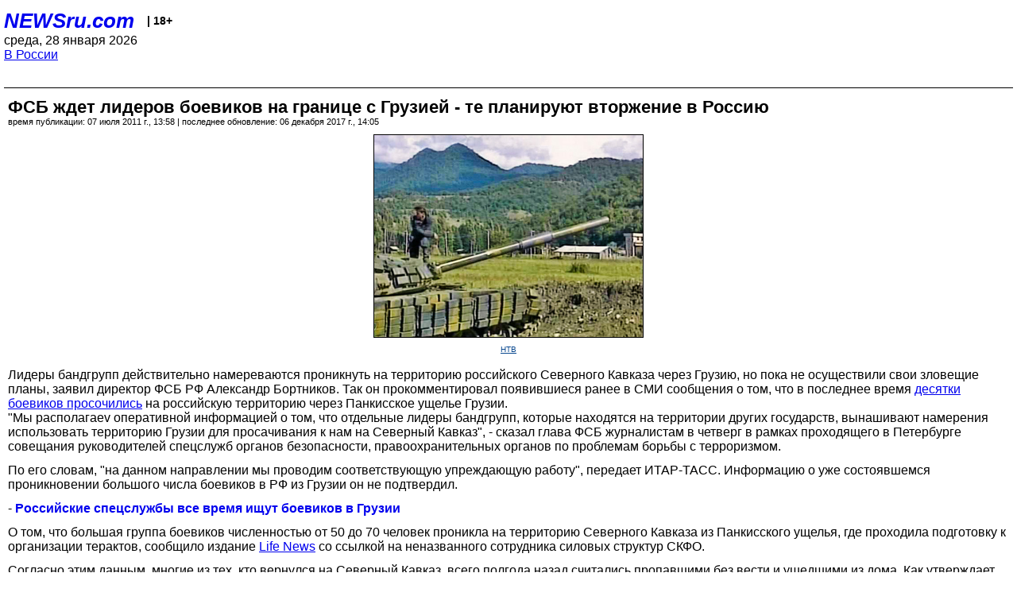

--- FILE ---
content_type: text/html; charset=utf-8
request_url: https://palm.newsru.com/russia/07jul2011/bort.html
body_size: 6842
content:
<!DOCTYPE html>
<html lang="ru">


<head>
	<meta name=viewport content="width=device-width, initial-scale=1" />

	<meta http-equiv="content-type" content="text/html; charset=utf-8">
	<link rel="icon" href="https://static.newsru.com/v2/img/icons/favicon.ico" type="image/x-icon" />
	<link rel="icon" type="image/png" href="https://static.newsru.com/v2/img/icons/favicon.ico" />   
	
	<link rel="stylesheet" type="text/css" href="https://static.newsru.com/v2/palm/css/main-base-pref.css" media="screen" />

	<meta name="Keywords" content="новости, россия, рф, политика, тв, телевидение, экономика, криминал, культура, религия, спорт, культура, архив, ntvru, ntv, russian, tv, live, video, on-air, russia, news, politics, business, economy, crime, sport, culture, arts, religion, ньюсра" />

	
	<link rel="stylesheet" type="text/css" href="https://static.newsru.com/v2/palm/css/spiegel-pref.css?v=26" media="screen" />	
	<link rel="stylesheet" type="text/css" href="https://static.newsru.com/v2/palm/css/informer-pref.css?v=26" media="screen" />
	<link rel="stylesheet" type="text/css" href="https://static.newsru.com/v2/palm/css/section-pref.css?v=26" media="screen" />
	

	

    <meta http-equiv="content-type" content="text/html; charset=utf-8">
    <link rel="icon" href="https://static.newsru.com/static/v3/img/icons/favicon.ico" type="image/x-icon" />
    <link rel="apple-touch-icon" href="https://static.newsru.com/static/v3/img/icons/apple-icon.png" />
    <link rel="canonical" href="https://www.newsru.com/russia/07jul2011/bort.html" />
    
        <link rel="amphtml" href="https://www.newsru.com/amp/russia/07jul2011/bort.html" />



        
            <link rel="amphtml" href="/amp/russia/07jul2011/bort.html" />
            <meta property="article:published_time" content="2011-07-07T13:58:52" />
            <meta property="og:type" content="article" />
            <meta property="og:url" content="/russia/07jul2011/bort.html" />
            <meta property="og:title" content="ФСБ ждет лидеров боевиков на границе с Грузией - те планируют вторжение в Россию" />
            <meta property="og:image" content="https://image.newsru.com/pict/id/large/1389547_20110707135852.gif" />
            <meta property="og:image:url" content="https://image.newsru.com/pict/id/large/1389547_20110707135852.gif" />
            <meta property="og:image:type" content="image/jpeg" /> 
            <meta property="og:image:width" content="800" /> 
            <meta property="og:image:height" content="600" />
            <meta property="og:site_name" content="NEWSru.com" />
            <meta property="og:description" content="Российские спецслужбы располагают данными о подобных планах террористов и проводят &quot;упреждающую работу&quot;, заверил директор ФСБ Бортников. Данные СМИ о десятках уже проникших в Россию боевиков, подготовленных для терактов, он не подтвердил." />
            <meta name="og:twitter:image" content="https://image.newsru.com/pict/id/large/1389547_20110707135852.gif" />
            <meta name="twitter:image" content="https://image.newsru.com/pict/id/large/1389547_20110707135852.gif" />
            <meta name="twitter:image:src" content="https://image.newsru.com/pict/id/large/1389547_20110707135852.gif" />	
        


    


    
        
            <title>NEWSru.com :: ФСБ ждет лидеров боевиков на границе с Грузией - те планируют вторжение в Россию</title>
            <meta name="Description" content="Все новости России и мира от NEWSru.com. ФСБ ждет лидеров боевиков на границе с Грузией - те планируют вторжение в Россию." />
        
        
        
    

        


</head>

<body>
<!-- pixels //-->
<!-- Yandex.Metrika counter -->
<script type="text/javascript" >
   (function(m,e,t,r,i,k,a){m[i]=m[i]||function(){(m[i].a=m[i].a||[]).push(arguments)};
   m[i].l=1*new Date();k=e.createElement(t),a=e.getElementsByTagName(t)[0],k.async=1,k.src=r,a.parentNode.insertBefore(k,a)})
   (window, document, "script", "https://mc.yandex.ru/metrika/tag.js", "ym");

   ym(37289910, "init", {
        clickmap:true,
        trackLinks:true,
        accurateTrackBounce:true
   });
</script>
<noscript><div><img src="https://mc.yandex.ru/watch/37289910" style="position:absolute; left:-9999px;" alt="" /></div></noscript>
<!-- /Yandex.Metrika counter -->
<!-- Google Analitycs -->
<script>
  (function(i,s,o,g,r,a,m){i['GoogleAnalyticsObject']=r;i[r]=i[r]||function(){
  (i[r].q=i[r].q||[]).push(arguments)},i[r].l=1*new Date();a=s.createElement(o),
  m=s.getElementsByTagName(o)[0];a.async=1;a.src=g;m.parentNode.insertBefore(a,m)
  })(window,document,'script','https://www.google-analytics.com/analytics.js','ga');

  ga('create', 'UA-86394340-1', 'auto');
  ga('send', 'pageview');

</script>
<!-- /Google Analitycs -->
<noindex>
<!-- Rating@Mail.ru counter -->
<script type="text/javascript">
var _tmr = window._tmr || (window._tmr = []);
_tmr.push({id: "91013", type: "pageView", start: (new Date()).getTime()});
(function (d, w, id) {
  if (d.getElementById(id)) return;
  var ts = d.createElement("script"); ts.type = "text/javascript"; ts.async = true; ts.id = id;
  ts.src = "https://top-fwz1.mail.ru/js/code.js";
  var f = function () {var s = d.getElementsByTagName("script")[0]; s.parentNode.insertBefore(ts, s);};
  if (w.opera == "[object Opera]") { d.addEventListener("DOMContentLoaded", f, false); } else { f(); }
})(document, window, "topmailru-code");
</script><noscript><div>
<img src="https://top-fwz1.mail.ru/counter?id=91013;js=na" style="border:0;position:absolute;left:-9999px;" alt="Top.Mail.Ru" />
</div></noscript>
<!-- //Rating@Mail.ru counter -->
</noindex>   
<div class="page">
    <div class="content">
 
                    
			<div class="header-items">
				<div class="header-logo">
				<a href="/" class="header-a">NEWSru.com</a>
				<span style="position: relative; top: -4px; color: #000; font-size: 14px; font-weight: bold;" >&nbsp;&nbsp;&nbsp;|&nbsp;18+</span>
				<br />
				среда, 28 января 2026
                <br/>
                
                
                <a  href="/russia/07jul2011/">В России</a>
                
                <br />

                
</a>


				</div>
			</div>

        <div class="main_row">


            <div class="body-page-center-column">   
                

<link rel="stylesheet" type="text/css" href="https://static.newsru.com/v2/palm/css/article-pref.css?v=26" media="screen" />
<div class="article">

    <h1 class="article-title">ФСБ ждет лидеров боевиков на границе с Грузией - те планируют вторжение в Россию</h1>

	<!-- DATE //-->
	<div class="article-date-tags">
		<div class="article-date">
            время публикации:  07 июля 2011 г., 13:58 | последнее обновление: 06 декабря 2017 г., 14:05 
		</div>				
	</div>
	<!-- end DATE //-->

	<div class="article-text">
	
        
		<div class="article-img-place">
			<img class="article-img-big" src="https://image.newsru.com/pict/id/large/1389547_20110707135852.gif" alt="Лидеры бандгрупп действительно намереваются проникнуть на территорию российского Северного Кавказа через Грузию, но пока не осуществили свои зловещие планы, заявил директор ФСБ РФ Александр Бортников" title="Лидеры бандгрупп действительно намереваются проникнуть на территорию российского Северного Кавказа через Грузию, но пока не осуществили свои зловещие планы, заявил директор ФСБ РФ Александр Бортников" onerror="this.src='https://static.newsru.com/v2/img/dummy.gif'" />
			<br/>
			<a href="http://www.ntv.ru" class="bigimg-copy">НТВ</a>
		</div>
         
		
		Лидеры бандгрупп действительно намереваются проникнуть на территорию российского Северного Кавказа через Грузию, но пока не осуществили свои зловещие планы, заявил директор ФСБ РФ Александр Бортников. Так он прокомментировал появившиеся ранее в СМИ сообщения о том, что в последнее время <a href="/russia/02jul2011/boeviki.html"><u>десятки боевиков просочились</u></a> на российскую территорию через Панкисское ущелье Грузии. <p class=maintext>
"Мы располагаеv оперативной информацией о том, что отдельные лидеры бандгрупп, которые находятся на территории других государств, вынашивают намерения использовать территорию Грузии для просачивания к нам на Северный Кавказ", - сказал глава ФСБ журналистам в четверг в рамках проходящего в Петербурге совещания руководителей спецслужб органов безопасности, правоохранительных органов по проблемам борьбы с терроризмом.<p class=maintext>
По его словам, "на данном направлении мы проводим соответствующую упреждающую работу", передает ИТАР-ТАСС. Информацию о уже состоявшемся проникновении большого числа боевиков в РФ из Грузии он не подтвердил.<p class=maintext>
- <a class="paragrahp-hyphen" href="#1"><b>Российские спецслужбы все время ищут боевиков в Грузии</b></a><br /><p class=maintext><p class=maintext>О том, что большая группа боевиков численностью от 50 до 70 человек проникла на территорию Северного Кавказа из Панкисского ущелья, где проходила подготовку к организации терактов, сообщило издание <a rel="nofollow" target="_blank" href="http://www.lifenews.ru/news/62668"><u>Life News</u></a> со ссылкой на неназванного сотрудника силовых структур СКФО. <p class=maintext>
Согласно этим данным, многие из тех, кто вернулся на Северный Кавказ, всего полгода назад считались пропавшими без вести и ушедшими из дома. Как утверждает северо-кавказское УФСБ, на территорию РФ они проникли небольшими группами по 10-15 человек, отмечалось в публикации.<p class=maintext>
По информации источников издания, Панкисское ущелье превратилось в бандподполье после того, как оттуда были выведены грузинские военные. Спецслужбы получили оперативную информацию о проникновении бандитских группировок через Панкисское ущелье от нескольких задержанных боевиков. Они рассказали, что их готовили к терактам, в основном, арабы. В террористических лагерях в Грузии их якобы обучали обращению с различными видами оружия, подрывному делу и конспирации.<p class=maintext>
В МВД Грузии все это категорически опровергли. Как заявил начальник администрации МВД Грузии Шота Хизанишвили, "в Панкисском ущелье нет ни подпольных, ни надпольных, ни сидящих на балконах сил, и это очередной бред, распространенный российскими спецслужбами". В Тбилиси предположили, что это очередная провокация против Грузии.<p class=maintext>
В пресс-службе Южного регионального погрануправления ФСБ РФ также не подтвердили информацию о якобы имевшем место прорыве группы боевиков на территорию северокавказских республик РФ.<p class=maintext><p class=maintext><a name="1"></a><b>Российские спецслужбы все время ищут боевиков в Грузии</b><br /><p class=maintext>
Здесь уместно отметить, что российские спецслужбы далеко не впервые заявляют о существовании в Грузии так называемой "платформы" для подготовки северокавказских боевиков, которые потом совершают теракты в России. <p class=maintext><p class=maintext>В частности, недавно там же искали следы лидера боевиков Доку Умарова. Его точное местонахождение до сих пор не установлено. Но анонимные источники в ФСБ рассказывали "Московскому комсомольцу", что, по оперативным данным, Умаров скрывается <a href="/russia/26may2011/umarov.html"><u>в Грузии</u></a>, в селении Омало в Ахметском районе Кахетии.<p class=maintext>
Ранее немалый <a href="/world/31mar2010/gruz.html"><u>скандал</u></a> вызвали слова секретаря Совета безопасности РФ Николая Патрушева, который после мартовских терактов в московском метро увидел в этом деле "грузинский след". <p class=maintext><p class=maintext>По его словам, "грузинский след" может появиться, так как поведение лидера Грузии Михаила Саакашвили, как показали события прошлых лет, непредсказуемо, и от него можно ожидать всего. Как заверил глава Совбеза, во всяком случае у России была информация о том, что отдельные сотрудники грузинских спецслужб поддерживают контакты с террористическими организациями на Северном Кавказе.  <p class=maintext><p class=maintext>В ноябре прошлого года глава Чечни Рамзан Кадыров <a href="/russia/14nov2010/dfg.html"><u>обвинил</u></a> власти Грузии в укрывательстве беглых чеченских боевиков. По его словам, "задержанные боевики сообщают, что до сих пор есть случаи отдыха и долечивания в Грузии раненых в горах Чечни членов НВФ. Речь идет о тех бандитах, которые причастны к убийствам имамов, милиционеров, глав населенных пунктов".<p class=maintext>
"Эти же бандиты заявляли, что с ними на контакт во время пребывания в Грузии выходили люди, представившиеся как сотрудники определенных служб, и даже оказывали некую помощь", - отметил глава Чечни. "Мы хорошо помним и те времена, когда в Грузии публично отрицали наличие в этой стране баз боевиков, и в то же время там гуляла и набирала силы банда Руслана Гелаева, которая впоследствии вторглась на территорию России, где и уничтожили Гелаева".

    </div>		

    

<!-- end article-text //-->

</div>
<!-- article END //-->

<!-- REL-LINKS //-->


<div class="article-list-link-header">ССЫЛКИ ПО ТЕМЕ</div>
<div class="article-list-link">

	
	<div class="article-link-item">
		<div>
			<a class="article-link-text" href="/russia/02jul2011/boeviki.html" >
                СМИ: в Россию из Грузии проникла группа боевиков. Пограничники отрицают 
			</a>
			
			<div class="article-link-date">
				<a href="/russia/02jul2011" clacc="article-link-date-href">В России</a> 
				<span style="color: #000;">&nbsp;|&nbsp;</span>
				<a href="/allnews/02jul2011/" class="article-link-date-href">02 июля 2011 г.,</a>
			</div>
			
		</div>
	<!-- end link-item //-->
	</div>
    
	<div class="article-link-item">
		<div>
			<a class="article-link-text" href="/russia/11jun2011/mvdn.html" >
                По данным Нургалиева, только в этом году на Северном Кавказе уничтожены почти 200 боевиков
			</a>
			
			<div class="article-link-date">
				<a href="/russia/11jun2011" clacc="article-link-date-href">В России</a> 
				<span style="color: #000;">&nbsp;|&nbsp;</span>
				<a href="/allnews/11jun2011/" class="article-link-date-href">11 июня 2011 г.,</a>
			</div>
			
		</div>
	<!-- end link-item //-->
	</div>
    
	<div class="article-link-item">
		<div>
			<a class="article-link-text" href="/russia/24may2011/bort.html" >
                ФСБ знает, где прячется Доку Умаров. Но поймать почему-то не может
			</a>
			
			<div class="article-link-date">
				<a href="/russia/24may2011" clacc="article-link-date-href">В России</a> 
				<span style="color: #000;">&nbsp;|&nbsp;</span>
				<a href="/allnews/24may2011/" class="article-link-date-href">24 мая 2011 г.,</a>
			</div>
			
		</div>
	<!-- end link-item //-->
	</div>
    
	<div class="article-link-item">
		<div>
			<a class="article-link-text" href="/russia/22apr2011/mohhanad.html" >
                В Чечне уничтожен арабский эмиссар "Аль-Каиды" по кличке Моганнед
			</a>
			
			<div class="article-link-date">
				<a href="/russia/22apr2011" clacc="article-link-date-href">В России</a> 
				<span style="color: #000;">&nbsp;|&nbsp;</span>
				<a href="/allnews/22apr2011/" class="article-link-date-href">22 апреля 2011 г.,</a>
			</div>
			
		</div>
	<!-- end link-item //-->
	</div>
    
	<div class="article-link-item">
		<div>
			<a class="article-link-text" href="/russia/07apr2011/umarov_onair.html" >
                Живой и здоровый Доку Умаров дозвонился на радио "Свобода" и пообещал новостей
			</a>
			
			<div class="article-link-date">
				<a href="/russia/07apr2011" clacc="article-link-date-href">В России</a> 
				<span style="color: #000;">&nbsp;|&nbsp;</span>
				<a href="/allnews/07apr2011/" class="article-link-date-href">07 апреля 2011 г.,</a>
			</div>
			
		</div>
	<!-- end link-item //-->
	</div>
    
	
</div>


<!-- end REL-LINKS //-->	

<!-- begin TAGS //-->

<div class="article-tags-list">
	<a href="/dossiers/"><strong>Досье NEWSru.com</strong></a> 
    
    :: <a href="/dossiers/120/" title="СНГ">СНГ</a>
    
    :: <a href="/dossiers/137/" title="Грузия">Грузия</a>
    
    :: <a href="/dossiers/5037/" title="Панкисское ущелье">Панкисское ущелье</a>
    	
</div>


<!-- end TAGS //-->

            </div><!-- end center column //-->

            
        </div><!-- end main row //-->

        


        <div id="bottom_inc">
            	
			<div class="footer">

				<a href="/">Начало</a> &bull; <a href="/dossiers/">Досье</a> &bull; <a href="/arch/">Архив</a> &bull; <a href="/allnews/07jul2011/">Ежедневник</a>
				&bull; <a href="/rss/">RSS</a> &bull; <a href="/telegram/">Telegram</a>
				<br />
				<a href="http://palm.newsru.co.il/">NEWSru.co.il</a> &bull; <a href="http://m.msk.newsru.com/">В Москве</a> &bull; <a href="https://inopressa.ru/pwa/">Инопресса</a>
				<br/>
				&copy;&nbsp;<a href="http://www.newsru.com">Новости NEWSru.com</a> 2000-2026
				
					
				</div>
				
		<!-- footer end //-->
		
		</div>
        

        </div>
 


    </div><!--- // end content --->
</div><!--- // end page --->
</body>
</html>